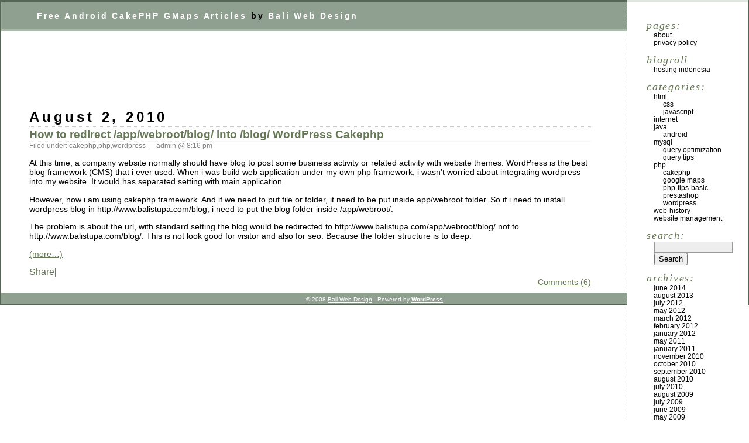

--- FILE ---
content_type: text/html; charset=UTF-8
request_url: http://www.balistupa.com/blog/2010/08/
body_size: 5514
content:
<!DOCTYPE html PUBLIC "-//W3C//DTD XHTML 1.0 Transitional//EN" "http://www.w3.org/TR/xhtml1/DTD/xhtml1-transitional.dtd">
<html xmlns="http://www.w3.org/1999/xhtml" lang="en-US" xmlns:fb="http://ogp.me/ns/fb#" xmlns:addthis="http://www.addthis.com/help/api-spec" >

<head profile="http://gmpg.org/xfn/11">
	<meta http-equiv="Content-Type" content="text/html; charset=UTF-8" />

	<title>August, 2010 | Free Android CakePHP GMaps Articles</title>
		<!-- geo meta -->
	<meta name="geo.position" content="-5;1205" />
	<meta name="geo.country" content="ID" />
	<meta name="geo.placename" content="Indonesia" />

	<meta name="author" content="Bali Stupa" />
	<meta name="copyright" content="All Copyright 2007-2008 Bali Stupa" />
	<meta name="publisher" content="Bali Stupa" />
	<meta name="distribution" content="Global" />
	<meta name="rating" content="General" />	

	<style type="text/css" media="screen">
		@import url( http://www.balistupa.com/blog/wp-content/themes/classic/style.css );
	</style>

	<link rel="alternate" type="application/rss+xml" title="RSS 2.0" href="http://www.balistupa.com/blog/feed/" />
	<link rel="alternate" type="text/xml" title="RSS .92" href="http://www.balistupa.com/blog/feed/rss/" />
	<link rel="alternate" type="application/atom+xml" title="Atom 1.0" href="http://www.balistupa.com/blog/feed/atom/" />

	<link rel="pingback" href="http://www.balistupa.com/blog/xmlrpc.php" />
		<link rel='archives' title='June 2014' href='http://www.balistupa.com/blog/2014/06/' />
	<link rel='archives' title='August 2013' href='http://www.balistupa.com/blog/2013/08/' />
	<link rel='archives' title='July 2012' href='http://www.balistupa.com/blog/2012/07/' />
	<link rel='archives' title='May 2012' href='http://www.balistupa.com/blog/2012/05/' />
	<link rel='archives' title='March 2012' href='http://www.balistupa.com/blog/2012/03/' />
	<link rel='archives' title='February 2012' href='http://www.balistupa.com/blog/2012/02/' />
	<link rel='archives' title='January 2012' href='http://www.balistupa.com/blog/2012/01/' />
	<link rel='archives' title='May 2011' href='http://www.balistupa.com/blog/2011/05/' />
	<link rel='archives' title='January 2011' href='http://www.balistupa.com/blog/2011/01/' />
	<link rel='archives' title='November 2010' href='http://www.balistupa.com/blog/2010/11/' />
	<link rel='archives' title='October 2010' href='http://www.balistupa.com/blog/2010/10/' />
	<link rel='archives' title='September 2010' href='http://www.balistupa.com/blog/2010/09/' />
	<link rel='archives' title='August 2010' href='http://www.balistupa.com/blog/2010/08/' />
	<link rel='archives' title='July 2010' href='http://www.balistupa.com/blog/2010/07/' />
	<link rel='archives' title='August 2009' href='http://www.balistupa.com/blog/2009/08/' />
	<link rel='archives' title='July 2009' href='http://www.balistupa.com/blog/2009/07/' />
	<link rel='archives' title='June 2009' href='http://www.balistupa.com/blog/2009/06/' />
	<link rel='archives' title='May 2009' href='http://www.balistupa.com/blog/2009/05/' />
	<link rel='archives' title='September 2008' href='http://www.balistupa.com/blog/2008/09/' />
	<link rel='archives' title='August 2008' href='http://www.balistupa.com/blog/2008/08/' />
	<link rel='archives' title='July 2008' href='http://www.balistupa.com/blog/2008/07/' />
	<link rel='archives' title='April 2008' href='http://www.balistupa.com/blog/2008/04/' />
		<link rel='dns-prefetch' href='//s.w.org' />
		<script type="text/javascript">
			window._wpemojiSettings = {"baseUrl":"https:\/\/s.w.org\/images\/core\/emoji\/11\/72x72\/","ext":".png","svgUrl":"https:\/\/s.w.org\/images\/core\/emoji\/11\/svg\/","svgExt":".svg","source":{"concatemoji":"http:\/\/www.balistupa.com\/blog\/wp-includes\/js\/wp-emoji-release.min.js?ver=4.9.26"}};
			!function(e,a,t){var n,r,o,i=a.createElement("canvas"),p=i.getContext&&i.getContext("2d");function s(e,t){var a=String.fromCharCode;p.clearRect(0,0,i.width,i.height),p.fillText(a.apply(this,e),0,0);e=i.toDataURL();return p.clearRect(0,0,i.width,i.height),p.fillText(a.apply(this,t),0,0),e===i.toDataURL()}function c(e){var t=a.createElement("script");t.src=e,t.defer=t.type="text/javascript",a.getElementsByTagName("head")[0].appendChild(t)}for(o=Array("flag","emoji"),t.supports={everything:!0,everythingExceptFlag:!0},r=0;r<o.length;r++)t.supports[o[r]]=function(e){if(!p||!p.fillText)return!1;switch(p.textBaseline="top",p.font="600 32px Arial",e){case"flag":return s([55356,56826,55356,56819],[55356,56826,8203,55356,56819])?!1:!s([55356,57332,56128,56423,56128,56418,56128,56421,56128,56430,56128,56423,56128,56447],[55356,57332,8203,56128,56423,8203,56128,56418,8203,56128,56421,8203,56128,56430,8203,56128,56423,8203,56128,56447]);case"emoji":return!s([55358,56760,9792,65039],[55358,56760,8203,9792,65039])}return!1}(o[r]),t.supports.everything=t.supports.everything&&t.supports[o[r]],"flag"!==o[r]&&(t.supports.everythingExceptFlag=t.supports.everythingExceptFlag&&t.supports[o[r]]);t.supports.everythingExceptFlag=t.supports.everythingExceptFlag&&!t.supports.flag,t.DOMReady=!1,t.readyCallback=function(){t.DOMReady=!0},t.supports.everything||(n=function(){t.readyCallback()},a.addEventListener?(a.addEventListener("DOMContentLoaded",n,!1),e.addEventListener("load",n,!1)):(e.attachEvent("onload",n),a.attachEvent("onreadystatechange",function(){"complete"===a.readyState&&t.readyCallback()})),(n=t.source||{}).concatemoji?c(n.concatemoji):n.wpemoji&&n.twemoji&&(c(n.twemoji),c(n.wpemoji)))}(window,document,window._wpemojiSettings);
		</script>
		<style type="text/css">
img.wp-smiley,
img.emoji {
	display: inline !important;
	border: none !important;
	box-shadow: none !important;
	height: 1em !important;
	width: 1em !important;
	margin: 0 .07em !important;
	vertical-align: -0.1em !important;
	background: none !important;
	padding: 0 !important;
}
</style>
<link rel='stylesheet' id='output-css'  href='http://www.balistupa.com/blog/wp-content/plugins/addthis/css/output.css?ver=4.9.26' type='text/css' media='all' />
<link rel='https://api.w.org/' href='http://www.balistupa.com/blog/wp-json/' />
<link rel="EditURI" type="application/rsd+xml" title="RSD" href="http://www.balistupa.com/blog/xmlrpc.php?rsd" />
<link rel="wlwmanifest" type="application/wlwmanifest+xml" href="http://www.balistupa.com/blog/wp-includes/wlwmanifest.xml" /> 
<meta name="generator" content="WordPress 4.9.26" />

<!-- All in One SEO Pack 2.0.3.1 by Michael Torbert of Semper Fi Web Design[379,449] -->
<meta name="robots" content="noindex,follow" />

<!-- /all in one seo pack -->
	
</head>

<body>
<div id="rap">
<h1 id="header"><a href="http://www.balistupa.com/blog/">Free Android CakePHP GMaps Articles</a> by <a href="http://www.balistupa.com" title="bali web design, web master, web developer">Bali Web Design</a></h1>

<div id="content">
<script type="text/javascript"><!--
google_ad_client = "pub-4182547017253944";
/* 728x90, created 07/04/08 balistupa.com */
google_ad_slot = "4699872453";
google_ad_width = 728;
google_ad_height = 90;
//-->
</script>
<script type="text/javascript"
src="http://pagead2.googlesyndication.com/pagead/show_ads.js">
</script>
<!-- end header -->


<h2>August 2, 2010</h2>
<div class="post" id="post-100">
	 <h3 class="storytitle"><a href="http://www.balistupa.com/blog/2010/08/how-to-redirect-appwebrootblog-into-blog-wordpress-cakephp/" rel="bookmark">How to redirect /app/webroot/blog/ into /blog/ WordPress Cakephp</a></h3>
	<div class="meta">Filed under: <a href="http://www.balistupa.com/blog/category/php/cakephp-php/" rel="category tag">cakephp</a>,<a href="http://www.balistupa.com/blog/category/php/" rel="category tag">php</a>,<a href="http://www.balistupa.com/blog/category/php/wordpress/" rel="category tag">wordpress</a> &#8212;  admin @ 8:16 pm </div>

	<div class="storycontent">
		<p>At this time, a company website normally should have blog to post some business activity or related activity with website themes. WordPress is the best blog framework (CMS) that i ever used. When i was build web application under my own php framework, i wasn&#8217;t worried about integrating wordpress into my website. It would has separated setting with main application.</p>
<p>However, now i am using cakephp framework. And if we need to put file or folder, it need to be put inside app/webroot folder. So if i need to install wordpress blog in http://www.balistupa.com/blog, i need to put the blog folder inside /app/webroot/.</p>
<p>The problem is about the url, with standard setting the blog would be redirected to http://www.balistupa.com/app/webroot/blog/ not to http://www.balistupa.com/blog/. This is not look good for visitor and also for seo. Because the folder structure is to deep.</p>
<p> <a href="http://www.balistupa.com/blog/2010/08/how-to-redirect-appwebrootblog-into-blog-wordpress-cakephp/#more-100" class="more-link">(more&#8230;)</a></p>
<div class="addthis_toolbox addthis_default_style " addthis:url='http://www.balistupa.com/blog/2010/08/how-to-redirect-appwebrootblog-into-blog-wordpress-cakephp/' addthis:title='How to redirect /app/webroot/blog/ into /blog/ WordPress Cakephp ' ><a href="//addthis.com/bookmark.php?v=300&amp;username=xa-4d2b47597ad291fb" class="addthis_button_compact">Share</a><span class="addthis_separator">|</span><a class="addthis_button_preferred_1"></a><a class="addthis_button_preferred_2"></a><a class="addthis_button_preferred_3"></a><a class="addthis_button_preferred_4"></a></div>	</div>

	<div class="feedback">
				<a href="http://www.balistupa.com/blog/2010/08/how-to-redirect-appwebrootblog-into-blog-wordpress-cakephp/#comments">Comments (6)</a>	</div>

</div>




<!-- begin footer -->
</div>


<!-- begin sidebar -->
<div id="menu">

<ul>
	<li class="pagenav">Pages:<ul><li class="page_item page-item-2"><a href="http://www.balistupa.com/blog/about/">About</a></li>
<li class="page_item page-item-121"><a href="http://www.balistupa.com/blog/privacy-policy/">Privacy Policy</a></li>
</ul></li>	<li id="linkcat-2" class="linkcat">Blogroll
	<ul class='xoxo blogroll'>
<li><a href="http://www.bswebhost.com" title="hosting indonesia murah meriah">Hosting Indonesia</a></li>

	</ul>
</li>
	<li class="categories">Categories:<ul>	<li class="cat-item cat-item-9"><a href="http://www.balistupa.com/blog/category/html/" >html</a>
<ul class='children'>
	<li class="cat-item cat-item-24"><a href="http://www.balistupa.com/blog/category/html/css/" >css</a>
</li>
	<li class="cat-item cat-item-11"><a href="http://www.balistupa.com/blog/category/html/javascript/" >javascript</a>
</li>
</ul>
</li>
	<li class="cat-item cat-item-13"><a href="http://www.balistupa.com/blog/category/internet/" >internet</a>
</li>
	<li class="cat-item cat-item-27"><a href="http://www.balistupa.com/blog/category/java/" >java</a>
<ul class='children'>
	<li class="cat-item cat-item-28"><a href="http://www.balistupa.com/blog/category/java/android/" >android</a>
</li>
</ul>
</li>
	<li class="cat-item cat-item-6"><a href="http://www.balistupa.com/blog/category/mysql/" >mysql</a>
<ul class='children'>
	<li class="cat-item cat-item-7"><a href="http://www.balistupa.com/blog/category/mysql/query-optimization/" >query optimization</a>
</li>
	<li class="cat-item cat-item-8"><a href="http://www.balistupa.com/blog/category/mysql/query-tips/" >query tips</a>
</li>
</ul>
</li>
	<li class="cat-item cat-item-4"><a href="http://www.balistupa.com/blog/category/php/" >php</a>
<ul class='children'>
	<li class="cat-item cat-item-29"><a href="http://www.balistupa.com/blog/category/php/cakephp-php/" >cakephp</a>
</li>
	<li class="cat-item cat-item-21"><a href="http://www.balistupa.com/blog/category/php/google-maps/" >google maps</a>
</li>
	<li class="cat-item cat-item-5"><a href="http://www.balistupa.com/blog/category/php/php-tips-basic/" >php-tips-basic</a>
</li>
	<li class="cat-item cat-item-31"><a href="http://www.balistupa.com/blog/category/php/prestashop/" >prestashop</a>
</li>
	<li class="cat-item cat-item-30"><a href="http://www.balistupa.com/blog/category/php/wordpress/" >wordpress</a>
</li>
</ul>
</li>
	<li class="cat-item cat-item-3"><a href="http://www.balistupa.com/blog/category/web-history/" >web-history</a>
</li>
	<li class="cat-item cat-item-20"><a href="http://www.balistupa.com/blog/category/website-management/" >website management</a>
</li>
</ul></li> <li id="search">
   <label for="s">Search:</label>
   <form id="searchform" method="get" action="http://www.balistupa.com/blog">
	<div>
		<input type="text" name="s" id="s" size="15" /><br />
		<input type="submit" value="Search" />
	</div>
	</form>
 </li>
 <li id="archives">Archives:	<ul>
	 	<li><a href='http://www.balistupa.com/blog/2014/06/'>June 2014</a></li>
	<li><a href='http://www.balistupa.com/blog/2013/08/'>August 2013</a></li>
	<li><a href='http://www.balistupa.com/blog/2012/07/'>July 2012</a></li>
	<li><a href='http://www.balistupa.com/blog/2012/05/'>May 2012</a></li>
	<li><a href='http://www.balistupa.com/blog/2012/03/'>March 2012</a></li>
	<li><a href='http://www.balistupa.com/blog/2012/02/'>February 2012</a></li>
	<li><a href='http://www.balistupa.com/blog/2012/01/'>January 2012</a></li>
	<li><a href='http://www.balistupa.com/blog/2011/05/'>May 2011</a></li>
	<li><a href='http://www.balistupa.com/blog/2011/01/'>January 2011</a></li>
	<li><a href='http://www.balistupa.com/blog/2010/11/'>November 2010</a></li>
	<li><a href='http://www.balistupa.com/blog/2010/10/'>October 2010</a></li>
	<li><a href='http://www.balistupa.com/blog/2010/09/'>September 2010</a></li>
	<li><a href='http://www.balistupa.com/blog/2010/08/'>August 2010</a></li>
	<li><a href='http://www.balistupa.com/blog/2010/07/'>July 2010</a></li>
	<li><a href='http://www.balistupa.com/blog/2009/08/'>August 2009</a></li>
	<li><a href='http://www.balistupa.com/blog/2009/07/'>July 2009</a></li>
	<li><a href='http://www.balistupa.com/blog/2009/06/'>June 2009</a></li>
	<li><a href='http://www.balistupa.com/blog/2009/05/'>May 2009</a></li>
	<li><a href='http://www.balistupa.com/blog/2008/09/'>September 2008</a></li>
	<li><a href='http://www.balistupa.com/blog/2008/08/'>August 2008</a></li>
	<li><a href='http://www.balistupa.com/blog/2008/07/'>July 2008</a></li>
	<li><a href='http://www.balistupa.com/blog/2008/04/'>April 2008</a></li>
	</ul>
 </li>
 <li id="meta">Meta:	<ul>
				<li><a href="http://www.balistupa.com/blog/wp-login.php">Log in</a></li>
		<li><a href="http://www.balistupa.com/blog/feed/" title="Syndicate this site using RSS"><abbr title="Really Simple Syndication">RSS</abbr></a></li>
		<li><a href="http://www.balistupa.com/blog/comments/feed/" title="The latest comments to all posts in RSS">Comments <abbr title="Really Simple Syndication">RSS</abbr></a></li>
		<li><a href="http://validator.w3.org/check/referer" title="This page validates as XHTML 1.0 Transitional">Valid <abbr title="eXtensible HyperText Markup Language">XHTML</abbr></a></li>
		<li><a href="http://gmpg.org/xfn/"><abbr title="XHTML Friends Network">XFN</abbr></a></li>
		<li><a href="http://wordpress.org/" title="Powered by WordPress, state-of-the-art semantic personal publishing platform."><abbr title="WordPress">WP</abbr></a></li>
			</ul>
 </li>

</ul><br /><a rel="nofollow" href="http://technorati.com/faves?sub=addfavbtn&amp;add=http://www.balistupa.com"><img src="http://static.technorati.com/pix/fave/tech-fav-1.png" alt="Add to Technorati Favorites" /></a><br />
<a rel="nofollow" href="http://www.blogcatalog.com/directory/internet/web_developement" title="Web Developement Blogs - BlogCatalog Blog Directory"><img src="http://www.blogcatalog.com/images/buttons/blogcatalog5.gif" alt="Web Developement Blogs - BlogCatalog Blog Directory" style="border: 0;" /></a>
        <p>&nbsp;</p>
		<script type="text/javascript"><!--
google_ad_client = "pub-4182547017253944";
google_ad_slot = "9688205570";
google_ad_width = 160;
google_ad_height = 90;
//--></script>
<script type="text/javascript" src="http://pagead2.googlesyndication.com/pagead/show_ads.js"></script>
</div>
<!-- end sidebar -->
<div id="footer">
<p class="credit"><!--28 queries. 0.611 seconds. --> <cite>&copy; 2008 <a href='http://www.balistupa.com/'>Bali Web Design</a> - Powered by <a href='http://wordpress.org/' title='Powered by WordPress, state-of-the-art semantic personal publishing platform.'><strong>WordPress</strong></a></cite></p>


<!-- AdSense Manager v4.0.3 (0.611 seconds.) --><script type="text/javascript">if (typeof(addthis_share) == "undefined"){ addthis_share = {"url_transforms":{"shorten":{"twitter":"bitly"}},"shorteners":{"bitly":""}};}

var addthis_config = {"data_track_clickback":true,"data_track_addressbar":false,"data_track_textcopy":false,"ui_atversion":"300"};
var addthis_product = 'wpp-3.5.1';
</script><script type="text/javascript" src="//s7.addthis.com/js/300/addthis_widget.js#pubid=balistupa.com_blog"></script><script type='text/javascript' src='http://www.balistupa.com/blog/wp-includes/js/wp-embed.min.js?ver=4.9.26'></script>
<!--wp_footer--></div>
</div>
<script type="text/javascript">
var gaJsHost = (("https:" == document.location.protocol) ? "https://ssl." : "http://www.");
document.write(unescape("%3Cscript src='" + gaJsHost + "google-analytics.com/ga.js' type='text/javascript'%3E%3C/script%3E"));
</script>
<script type="text/javascript">
var pageTracker = _gat._getTracker("UA-1636864-2");
pageTracker._trackPageview();
</script>
</body>
</html>
<!-- Page generated by LiteSpeed Cache 2.9.8.7 on 2026-01-20 12:05:25 -->

--- FILE ---
content_type: text/html; charset=utf-8
request_url: https://www.google.com/recaptcha/api2/aframe
body_size: 266
content:
<!DOCTYPE HTML><html><head><meta http-equiv="content-type" content="text/html; charset=UTF-8"></head><body><script nonce="jaRakXP52lTWJ-lYCK7TbQ">/** Anti-fraud and anti-abuse applications only. See google.com/recaptcha */ try{var clients={'sodar':'https://pagead2.googlesyndication.com/pagead/sodar?'};window.addEventListener("message",function(a){try{if(a.source===window.parent){var b=JSON.parse(a.data);var c=clients[b['id']];if(c){var d=document.createElement('img');d.src=c+b['params']+'&rc='+(localStorage.getItem("rc::a")?sessionStorage.getItem("rc::b"):"");window.document.body.appendChild(d);sessionStorage.setItem("rc::e",parseInt(sessionStorage.getItem("rc::e")||0)+1);localStorage.setItem("rc::h",'1768928728736');}}}catch(b){}});window.parent.postMessage("_grecaptcha_ready", "*");}catch(b){}</script></body></html>

--- FILE ---
content_type: text/css
request_url: http://www.balistupa.com/blog/wp-content/themes/classic/style.css
body_size: 1617
content:
/*
Theme Name: WordPress Classic
Theme URI: http://wordpress.org/
Description: The original WordPress theme that graced versions 1.2.x and prior.
Version: 1.5
Author: Dave Shea
Tags: mantle color, variable width, two columns, widgets

Default WordPress by Dave Shea || http://mezzoblue.com
Modifications by Matthew Mullenweg || http://photomatt.net
This is just a basic layout, with only the bare minimum defined.
Please tweak this and make it your own. :)
*/
a {
	color: #675;
}

a img {
	border: none;
}

a:visited {
	color: #342;
}

a:hover {
	color: #9a8;
}

acronym, abbr {
	border-bottom: 1px dashed #333;
}

acronym, abbr, span.caps {
	font-size: 90%;
	letter-spacing: .07em;
}

acronym, abbr {
	cursor: help;
}

blockquote {
	border-left: 5px solid #ccc;
	margin-left: 1.5em;
	padding-left: 5px;
}

body {
	background: #fff;
	border: 2px solid #565;
	border-bottom: 1px solid #565;
	border-top: 3px solid #565;
	color: #000;
	font-family: 'Lucida Grande', 'Lucida Sans Unicode', Verdana, sans-serif;
	margin: 0;
	padding: 0;
}

cite {
	font-size: 90%;
	font-style: normal;
}

h1 {
	font-size:14px;
}

h2 {
	border-bottom: 1px dotted #ccc;
	letter-spacing: 0.2em;
	margin: 13px 0 2px 0;
	padding-bottom: 2px;
}

h3 {
	border-bottom: 1px dotted #eee;
	margin-top: 0;
}

ol#comments li p {
	font-size: 100%;
}

p, li, .feedback {
	font: 0.9em 'Lucida Grande', 'Lucida Sans Unicode', Verdana, sans-serif;
}

/* classes used by the_meta() */
ul.post-meta {
	list-style: none;
}

ul.post-meta span.post-meta-key {
	font-weight: bold;
}

.credit {
	background: #90a090;
	border-top: 3px double #aba;
	color: #fff;
	font-size: 11px;
	margin: 10px 0 0 0;
	padding: 3px;
	text-align: center;
}

.credit a:link, .credit a:hover {
	color: #fff;
}

.feedback {
	color: #ccc;
	text-align: right;
	clear: both;
}

.meta {
	font-size: .75em;
}

.meta li, ul.post-meta li {
	display: inline;
}

.meta ul {
	display: inline;
	list-style: none;
	margin: 0;
	padding: 0;
}

.meta, .meta a {
	color: #808080;
	font-weight: normal;
	letter-spacing: 0;
}

.storytitle {
	margin: 0;
}

.storytitle a {
	text-decoration: none;
}

#commentform #author, #commentform #email, #commentform #url, #commentform textarea {
	background: #fff;
	border: 1px solid #333;
	padding: .2em;
}

#commentform textarea {
	width: 100%;
}

#commentlist li ul {
	border-left: 1px solid #ddd;
	font-size: 110%;
	list-style-type: none;
}

#commentlist li .avatar {
	float: right;
	margin-right: 25px;
	border: 1px dotted #ccc;
	padding: 2px;
}

#content {
	margin: 30px 13em 0 3em;
	padding-right: 60px;
}

#header {
	background: #90a090;
	border-bottom: 3px double #aba;
	border-left: 1px solid #9a9;
	border-right: 1px solid #565;
	border-top: 1px solid #9a9;
	letter-spacing: 0.2em;
	margin: 0;
	padding: 15px 10px 15px 60px;
}

#header a {
	color: #fff;
	text-decoration: none;
}

#header a:hover {
	text-decoration: underline;
}

#menu {
	background: #fff;
	border-left: 1px dotted #ccc;
	border-top: 3px solid #e0e6e0;
	padding: 20px 0 10px 30px;
	position: absolute;
	right: 2px;
	top: 0;
	width: 11em;
}

#menu form {
	margin: 0 0 0 13px;
}

#menu input#s {
	width: 80%;
	background: #eee;
	border: 1px solid #999;
	color: #000;
}

#menu ul {
	color: #667755;
	font-weight: bold;
	list-style-type: none;
	margin: 0;
	padding-left: 3px;
	text-transform: lowercase;
}

#menu ul li {
	font: italic normal 110% 'Times New Roman', Times, serif;
	letter-spacing: 0.1em;
	margin-top: 10px;
	padding-bottom: 2px; /*border-bottom: dotted 1px #ccc;*/
}

#menu ul ul {
	font-variant: normal;
	font-weight: normal;
	line-height: 100%;
	list-style-type: none;
	margin: 0;
	padding: 0;
	text-align: left;
}

#menu ul ul li {
	border: 0;
	font: normal normal 12px/115% 'Lucida Grande', 'Lucida Sans Unicode', Verdana, sans-serif;
	letter-spacing: 0;
	margin-top: 0;
	padding: 0;
	padding-left: 12px;
}

#menu ul ul li a {
	color: #000;
	text-decoration: none;
}

#menu ul ul li a:hover {
	border-bottom: 1px solid #809080;
}

#menu ul ul ul.children {
	font-size: 142%;
	padding-left: 4px;
}

#wp-calendar {
	border: 1px solid #ddd;
	empty-cells: show;
	font-size: 14px;
	margin: 0;
	width: 90%;
}

#wp-calendar #next a {
	padding-right: 10px;
	text-align: right;
}

#wp-calendar #prev a {
	padding-left: 10px;
	text-align: left;
}

#wp-calendar a {
	display: block;
	text-decoration: none;
}

#wp-calendar a:hover {
	background: #e0e6e0;
	color: #333;
}

#wp-calendar caption {
	color: #999;
	font-size: 16px;
	text-align: left;
}

#wp-calendar td {
	color: #ccc;
	font: normal 12px 'Lucida Grande', 'Lucida Sans Unicode', Verdana, sans-serif;
	letter-spacing: normal;
	padding: 2px 0;
	text-align: center;
}

#wp-calendar td.pad:hover {
	background: #fff;
}

#wp-calendar td:hover, #wp-calendar #today {
	background: #eee;
	color: #bbb;
}

#wp-calendar th {
	font-style: normal;
	text-transform: capitalize;
}
